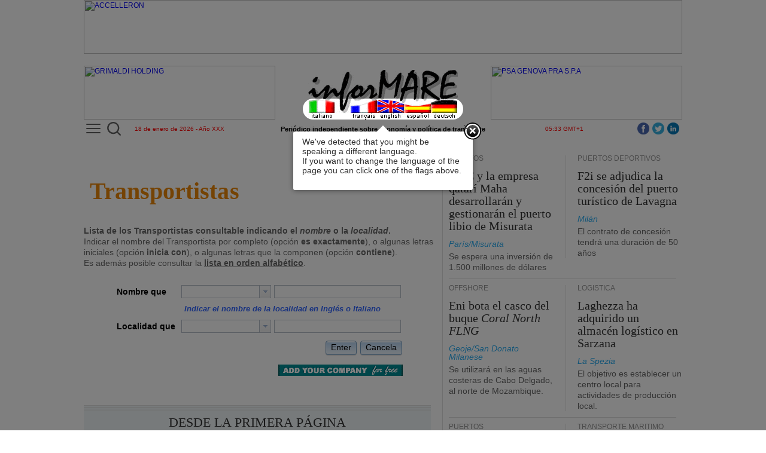

--- FILE ---
content_type: text/css
request_url: https://www.informare.it/css/home/homenewstemplate.css
body_size: 497
content:
.article_label {
	font-family: "Arial";
	font-size: 12px;
	color: #949494;
	text-transform: uppercase;
	height: 12px;
	line-height: 11px;
	overflow: hidden;
	margin-top: 0;
	overflow-wrap: break-word;
}
.article_title {
	font-family: "Times New Roman";
	color: #333;
	font-size: 28px;
	line-height: 30px;
	margin: 0 0 14px 0;
	letter-spacing: 0.001em;
	overflow: hidden;
	overflow-wrap: break-word;
}
.article_title a {
	color: inherit;
	text-decoration: none;
}
.article_footer {
	/*border-bottom-color: rgb(140, 144, 147);*/
	border-bottom-color: rgb(222, 222, 222);
	border-bottom-style: solid;
	border-bottom-width: 1px;
	width: 100%;
	padding-bottom: 10px;
	margin-bottom: 10px;
}
/* articolo 36 inizio */
.article_box36 {
	border-bottom-color: rgb(222, 222, 222);
	border-bottom-style: solid;
	border-bottom-width: 1px;
	width: 100%;
	padding-bottom: 10px;
	margin-bottom: 10px;
}
.article_label36 {
	font-family: "Arial";
	font-size: 12px;
	color: #949494;
	text-transform: uppercase;
	height: 12px;
	line-height: 11px;
	overflow: hidden;
	margin-top: 0;
	overflow-wrap: break-word;
}
.article_title36 {
	font-family: "Times New Roman";
	font-weight: bold;
	color: #333;
	font-size: 36px;
	line-height: 40px;
	margin: 15px 0 15px 0;
	letter-spacing: 0.001em;
	overflow: hidden;
	overflow-wrap: break-word;
}
.article_title36 a {
	color: inherit;
	text-decoration: none;
}
.figure36 {
	margin: 0 0 16px 0;
}
.figure36 img {
	display: block;
	margin: auto;
}
/* articolo 36 fine */
/* articolo 26 inizio */
.article_box26 {
	border-bottom-color: rgb(222, 222, 222);
	border-bottom-style: solid;
	border-bottom-width: 1px;
	width: 600px;
	padding-bottom: 10px;
	margin-bottom: 10px;
}
.article_label26 {
	font-family: "Arial";
	font-size: 12px;
	color: #949494;
	text-transform: uppercase;
	height: 12px;
	line-height: 11px;
	overflow: hidden;
	margin-top: 0;
	overflow-wrap: break-word;
}
.article_title26 {
	font-family: "Times New Roman";
	font-weight: bold;
	color: #333;
	font-size: 26px;
	line-height: 28px;
	margin: 10px 0 15px 0;
	letter-spacing: 0.001em;
	overflow: hidden;
	overflow-wrap: break-word;
}
.article_title26 a {
	color: inherit;
	text-decoration: none;
}
/* articolo 26 fine */
/* articolo 23 inizio */
.figure23 {
	margin: 10px 0 0 0;
}
.figure23 img {
	display: block;
	margin: auto;
}
.article_title23 {
	font-family: "Times New Roman";
	font-weight: bold;
	color: #333;
	font-size: 23px;
	line-height: 24px;
	margin: 10px 0 15px 0;
	letter-spacing: 0.001em;
	overflow: hidden;
	overflow-wrap: break-word;
}
.article_title23 a {
	color: inherit;
	text-decoration: none;
}
/* articolo 23 fine */
/* articolo 27 inizio */
.article_title27 {
	font-family: "Times New Roman";
	font-weight: bold;
	color: #333;
	font-size: 27px;
	line-height: 30px;
	margin: 10px 0 15px 0;
	letter-spacing: 0.001em;
	overflow: hidden;
	overflow-wrap: break-word;
}
.article_title27 a {
	color: inherit;
	text-decoration: none;
}
/* articolo 27 fine */
.article_title20 {
	font-family: "Times New Roman";
	color: #333;
	font-size: 20px;
	line-height: 21px;
	margin: 12px 0 12px 0;
	letter-spacing: 0.001em;
	overflow: hidden;
	overflow-wrap: break-word;
}
.article_title20 a {
	color: inherit;
	text-decoration: none;
}
.article_signature {
	font-size: 14px;
	line-height: 1em;
	font-weight: normal;
	margin: 0;
	font-family: "Arial";
	font-style: italic;
	color: #29ABEF!important;
	overflow-wrap: break-word;
}
.article_data {
	font-size: 14px;
	line-height: 1em;
	font-weight: normal;
	margin: 0;
	font-family: "Arial";
	font-style: italic;
	color: #29abef!important;
	text-align: right;
	margin-top: 5px;
	margin-bottom: 5px;
}
.article_paragraph {
	width: 100%;
	display: block;
	margin-bottom: 0;
	font-size: 14px;
	font-family: "Arial";
	line-height: 18px;
	font-weight: normal;
	color: #666;
	text-decoration: none;
	margin-top: 5px;
	overflow-wrap: break-word;
}
.article_paragraph a {
	color: inherit;
	text-decoration: none;
}
.article_content {
	font-size: 14px;
	font-family: "Arial";
	line-height: 18px;
	font-weight: normal;
	color: #333;
	overflow-wrap: break-word;
}
.article_content a {
	color: inherit;
	text-decoration: none;
}
.figure {
	float: left;
	padding: 0 10px 10px 0;
}
.big_figure {
	position: relative;
	float: left;
	width: 512px;
}
.article_wrapper {
	float: left;
	width: 112px;
	margin-left: 15px;
	padding: 0 0 16px;
	padding-bottom: 0;
}
.rotator{
	background-color:#f5f5f5;
	width:100px;
	height:100px;
	overflow:hidden;
}
.pane0{
	background-color:#f5f5f5;
	width:100px;
	height:100px;
	overflow:hidden;
	font-size: 12px;
	font-weight: bold;
	padding: 3px;
}
.rotator1{
	background-color:#fff;
	width:290px;
	height:100px;
	overflow:hidden;
}
.pane1{
	background-color:#fff;
	width:290px;
	height:100px;
	overflow:hidden;
	color: rgb(70, 70, 70);
	font-family: 'Arial, Helvetica, sans-serif';
	font-size: 13px;
	text-decoration: none;
	padding: 3px;
}
.pane1 a {
	color: rgb(70, 70, 70);
	text-decoration: none;
}
.pane1 a:hover {
	text-decoration: underline;
}

/* cornice redazionale */
.redazionale fieldset {
	border:1px solid #eb8709;
	-moz-border-radius:8px;
	-webkit-border-radius:8px;
	border-radius:8px;
	padding: 10px;
}

.redazionale legend {
	padding: 0.2em 0.5em;
	border:1px solid #eb8709;
	color:#eb8709;
	font-size:90%;
	text-align:left;
	-moz-border-radius:4px;
	-webkit-border-radius:4px;
	border-radius:4px;
}
